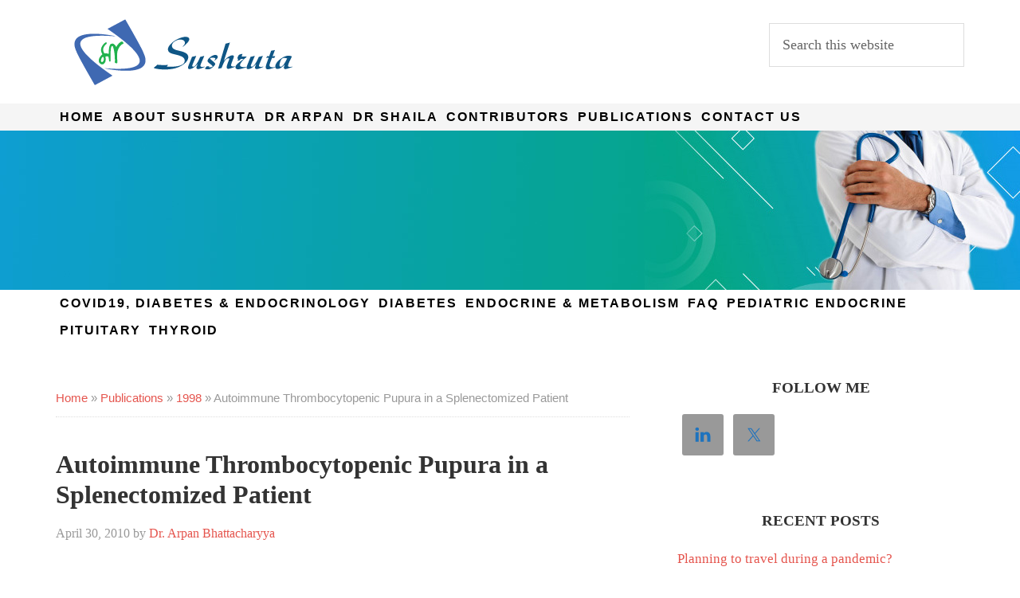

--- FILE ---
content_type: text/html; charset=UTF-8
request_url: https://www.diabetesendocrinology.in/publications/1998/thrombocytopenia-splenectomy/
body_size: 14458
content:
<!DOCTYPE html><html lang="en-US"><head ><meta charset="UTF-8" /><meta name="viewport" content="width=device-width, initial-scale=1" /><meta name='robots' content='index, follow, max-image-preview:large, noodp, noydir' /><title>Autoimmune Thrombocytopenic Pupura in a Splenectomized Patient</title><link rel="canonical" href="https://www.diabetesendocrinology.in/publications/1998/thrombocytopenia-splenectomy/" /><meta property="og:locale" content="en_US" /><meta property="og:type" content="article" /><meta property="og:title" content="Autoimmune Thrombocytopenic Pupura in a Splenectomized Patient" /><meta property="og:description" content="by A Bhattacharyya, SC Sharma International Journal of Clinical Practice 1998:52;508-9 Splenectomy remains a treatment in patients with autoimmune thrombocytopenic purpura (ATP) who fail to respond adequately to conservative treatment. We report on a 78 year old man who developed ATP after splenectomy performed six years earlier for iatrogenic injury to the spleen during hemicolectomy. [&hellip;]" /><meta property="og:url" content="https://www.diabetesendocrinology.in/publications/1998/thrombocytopenia-splenectomy/" /><meta property="og:site_name" content="Dr Arpan Bhattacharyya" /><meta property="article:published_time" content="2010-04-30T02:41:55+00:00" /><meta name="author" content="Dr. Arpan Bhattacharyya" /><meta name="twitter:card" content="summary_large_image" /><meta name="twitter:creator" content="@drarpan" /><meta name="twitter:site" content="@drarpan" /><meta name="twitter:label1" content="Written by" /><meta name="twitter:data1" content="Dr. Arpan Bhattacharyya" /> <script type="application/ld+json" class="yoast-schema-graph">{"@context":"https://schema.org","@graph":[{"@type":"Article","@id":"https://www.diabetesendocrinology.in/publications/1998/thrombocytopenia-splenectomy/#article","isPartOf":{"@id":"https://www.diabetesendocrinology.in/publications/1998/thrombocytopenia-splenectomy/"},"author":{"name":"Dr. Arpan Bhattacharyya","@id":"https://www.diabetesendocrinology.in/#/schema/person/fc9acbf9dd53a5f119cc685871d32aec"},"headline":"Autoimmune Thrombocytopenic Pupura in a Splenectomized Patient","datePublished":"2010-04-30T02:41:55+00:00","mainEntityOfPage":{"@id":"https://www.diabetesendocrinology.in/publications/1998/thrombocytopenia-splenectomy/"},"wordCount":94,"commentCount":0,"publisher":{"@id":"https://www.diabetesendocrinology.in/#organization"},"keywords":["Splenectomy","thrombocytopenic purpura"],"articleSection":["1998"],"inLanguage":"en-US"},{"@type":"WebPage","@id":"https://www.diabetesendocrinology.in/publications/1998/thrombocytopenia-splenectomy/","url":"https://www.diabetesendocrinology.in/publications/1998/thrombocytopenia-splenectomy/","name":"Autoimmune Thrombocytopenic Pupura in a Splenectomized Patient","isPartOf":{"@id":"https://www.diabetesendocrinology.in/#website"},"datePublished":"2010-04-30T02:41:55+00:00","breadcrumb":{"@id":"https://www.diabetesendocrinology.in/publications/1998/thrombocytopenia-splenectomy/#breadcrumb"},"inLanguage":"en-US","potentialAction":[{"@type":"ReadAction","target":["https://www.diabetesendocrinology.in/publications/1998/thrombocytopenia-splenectomy/"]}]},{"@type":"BreadcrumbList","@id":"https://www.diabetesendocrinology.in/publications/1998/thrombocytopenia-splenectomy/#breadcrumb","itemListElement":[{"@type":"ListItem","position":1,"name":"Home","item":"https://www.diabetesendocrinology.in/"},{"@type":"ListItem","position":2,"name":"Publications","item":"https://www.diabetesendocrinology.in/publications/"},{"@type":"ListItem","position":3,"name":"1998","item":"https://www.diabetesendocrinology.in/publications/1998/"},{"@type":"ListItem","position":4,"name":"Autoimmune Thrombocytopenic Pupura in a Splenectomized Patient"}]},{"@type":"WebSite","@id":"https://www.diabetesendocrinology.in/#website","url":"https://www.diabetesendocrinology.in/","name":"Dr Arpan Bhattacharyya","description":"This portal is about diabetes, thyroid, Steroid and other common clinical problems in relation to the field of Diabetes and Endocrinology.","publisher":{"@id":"https://www.diabetesendocrinology.in/#organization"},"potentialAction":[{"@type":"SearchAction","target":{"@type":"EntryPoint","urlTemplate":"https://www.diabetesendocrinology.in/?s={search_term_string}"},"query-input":{"@type":"PropertyValueSpecification","valueRequired":true,"valueName":"search_term_string"}}],"inLanguage":"en-US"},{"@type":"Organization","@id":"https://www.diabetesendocrinology.in/#organization","name":"Sushruta Diabetes and Endocrinology Research Trust","url":"https://www.diabetesendocrinology.in/","logo":{"@type":"ImageObject","inLanguage":"en-US","@id":"https://www.diabetesendocrinology.in/#/schema/logo/image/","url":"https://www.diabetesendocrinology.in/wp-content/uploads/2020/04/Sushruta-logo.png","contentUrl":"https://www.diabetesendocrinology.in/wp-content/uploads/2020/04/Sushruta-logo.png","width":320,"height":120,"caption":"Sushruta Diabetes and Endocrinology Research Trust"},"image":{"@id":"https://www.diabetesendocrinology.in/#/schema/logo/image/"},"sameAs":["https://x.com/drarpan"]},{"@type":"Person","@id":"https://www.diabetesendocrinology.in/#/schema/person/fc9acbf9dd53a5f119cc685871d32aec","name":"Dr. Arpan Bhattacharyya","image":{"@type":"ImageObject","inLanguage":"en-US","@id":"https://www.diabetesendocrinology.in/#/schema/person/image/","url":"https://www.diabetesendocrinology.in/wp-content/uploads/2020/05/dr-Arpan-photo-96x96.jpg","contentUrl":"https://www.diabetesendocrinology.in/wp-content/uploads/2020/05/dr-Arpan-photo-96x96.jpg","caption":"Dr. Arpan Bhattacharyya"},"description":"Dr Arpandev Bhattacharyya, Consultant Physician, Diabetologist and Endocrinologist, graduated from North Bengal University in 1986, securing honours in six subjects in MBBS. He completed MD and DNB in Internal Medicine and DM in Endocrinology from PGI, Chandigarh.","sameAs":["http://www.diabetesendocrinology.in/","https://x.com/drarpan"],"url":"https://www.diabetesendocrinology.in/author/arpan/"}]}</script> <link rel="amphtml" href="https://www.diabetesendocrinology.in/publications/1998/thrombocytopenia-splenectomy/amp/" /><meta name="generator" content="AMP for WP 1.1.11"/><link rel='dns-prefetch' href='//stats.wp.com' /><link rel='dns-prefetch' href='//fonts.googleapis.com' /><link rel='dns-prefetch' href='//v0.wordpress.com' /><link rel="alternate" type="application/rss+xml" title="Dr Arpan Bhattacharyya &raquo; Feed" href="https://www.diabetesendocrinology.in/feed/" /><link rel="alternate" title="oEmbed (JSON)" type="application/json+oembed" href="https://www.diabetesendocrinology.in/wp-json/oembed/1.0/embed?url=https%3A%2F%2Fwww.diabetesendocrinology.in%2Fpublications%2F1998%2Fthrombocytopenia-splenectomy%2F" /><link rel="alternate" title="oEmbed (XML)" type="text/xml+oembed" href="https://www.diabetesendocrinology.in/wp-json/oembed/1.0/embed?url=https%3A%2F%2Fwww.diabetesendocrinology.in%2Fpublications%2F1998%2Fthrombocytopenia-splenectomy%2F&#038;format=xml" /><style id='wp-img-auto-sizes-contain-inline-css' type='text/css'>img:is([sizes=auto i],[sizes^="auto," i]){contain-intrinsic-size:3000px 1500px}
/*# sourceURL=wp-img-auto-sizes-contain-inline-css */</style><style>1{content-visibility:auto;contain-intrinsic-size:1px 1000px;}</style><link data-optimized="2" rel="stylesheet" href="https://www.diabetesendocrinology.in/wp-content/litespeed/css/4f1637555a5a22c8c1b55afaf29a97c6.css?ver=a903a" /><style id='global-styles-inline-css' type='text/css'>:root{--wp--preset--aspect-ratio--square: 1;--wp--preset--aspect-ratio--4-3: 4/3;--wp--preset--aspect-ratio--3-4: 3/4;--wp--preset--aspect-ratio--3-2: 3/2;--wp--preset--aspect-ratio--2-3: 2/3;--wp--preset--aspect-ratio--16-9: 16/9;--wp--preset--aspect-ratio--9-16: 9/16;--wp--preset--color--black: #000000;--wp--preset--color--cyan-bluish-gray: #abb8c3;--wp--preset--color--white: #ffffff;--wp--preset--color--pale-pink: #f78da7;--wp--preset--color--vivid-red: #cf2e2e;--wp--preset--color--luminous-vivid-orange: #ff6900;--wp--preset--color--luminous-vivid-amber: #fcb900;--wp--preset--color--light-green-cyan: #7bdcb5;--wp--preset--color--vivid-green-cyan: #00d084;--wp--preset--color--pale-cyan-blue: #8ed1fc;--wp--preset--color--vivid-cyan-blue: #0693e3;--wp--preset--color--vivid-purple: #9b51e0;--wp--preset--gradient--vivid-cyan-blue-to-vivid-purple: linear-gradient(135deg,rgb(6,147,227) 0%,rgb(155,81,224) 100%);--wp--preset--gradient--light-green-cyan-to-vivid-green-cyan: linear-gradient(135deg,rgb(122,220,180) 0%,rgb(0,208,130) 100%);--wp--preset--gradient--luminous-vivid-amber-to-luminous-vivid-orange: linear-gradient(135deg,rgb(252,185,0) 0%,rgb(255,105,0) 100%);--wp--preset--gradient--luminous-vivid-orange-to-vivid-red: linear-gradient(135deg,rgb(255,105,0) 0%,rgb(207,46,46) 100%);--wp--preset--gradient--very-light-gray-to-cyan-bluish-gray: linear-gradient(135deg,rgb(238,238,238) 0%,rgb(169,184,195) 100%);--wp--preset--gradient--cool-to-warm-spectrum: linear-gradient(135deg,rgb(74,234,220) 0%,rgb(151,120,209) 20%,rgb(207,42,186) 40%,rgb(238,44,130) 60%,rgb(251,105,98) 80%,rgb(254,248,76) 100%);--wp--preset--gradient--blush-light-purple: linear-gradient(135deg,rgb(255,206,236) 0%,rgb(152,150,240) 100%);--wp--preset--gradient--blush-bordeaux: linear-gradient(135deg,rgb(254,205,165) 0%,rgb(254,45,45) 50%,rgb(107,0,62) 100%);--wp--preset--gradient--luminous-dusk: linear-gradient(135deg,rgb(255,203,112) 0%,rgb(199,81,192) 50%,rgb(65,88,208) 100%);--wp--preset--gradient--pale-ocean: linear-gradient(135deg,rgb(255,245,203) 0%,rgb(182,227,212) 50%,rgb(51,167,181) 100%);--wp--preset--gradient--electric-grass: linear-gradient(135deg,rgb(202,248,128) 0%,rgb(113,206,126) 100%);--wp--preset--gradient--midnight: linear-gradient(135deg,rgb(2,3,129) 0%,rgb(40,116,252) 100%);--wp--preset--font-size--small: 13px;--wp--preset--font-size--medium: 20px;--wp--preset--font-size--large: 36px;--wp--preset--font-size--x-large: 42px;--wp--preset--spacing--20: 0.44rem;--wp--preset--spacing--30: 0.67rem;--wp--preset--spacing--40: 1rem;--wp--preset--spacing--50: 1.5rem;--wp--preset--spacing--60: 2.25rem;--wp--preset--spacing--70: 3.38rem;--wp--preset--spacing--80: 5.06rem;--wp--preset--shadow--natural: 6px 6px 9px rgba(0, 0, 0, 0.2);--wp--preset--shadow--deep: 12px 12px 50px rgba(0, 0, 0, 0.4);--wp--preset--shadow--sharp: 6px 6px 0px rgba(0, 0, 0, 0.2);--wp--preset--shadow--outlined: 6px 6px 0px -3px rgb(255, 255, 255), 6px 6px rgb(0, 0, 0);--wp--preset--shadow--crisp: 6px 6px 0px rgb(0, 0, 0);}:where(.is-layout-flex){gap: 0.5em;}:where(.is-layout-grid){gap: 0.5em;}body .is-layout-flex{display: flex;}.is-layout-flex{flex-wrap: wrap;align-items: center;}.is-layout-flex > :is(*, div){margin: 0;}body .is-layout-grid{display: grid;}.is-layout-grid > :is(*, div){margin: 0;}:where(.wp-block-columns.is-layout-flex){gap: 2em;}:where(.wp-block-columns.is-layout-grid){gap: 2em;}:where(.wp-block-post-template.is-layout-flex){gap: 1.25em;}:where(.wp-block-post-template.is-layout-grid){gap: 1.25em;}.has-black-color{color: var(--wp--preset--color--black) !important;}.has-cyan-bluish-gray-color{color: var(--wp--preset--color--cyan-bluish-gray) !important;}.has-white-color{color: var(--wp--preset--color--white) !important;}.has-pale-pink-color{color: var(--wp--preset--color--pale-pink) !important;}.has-vivid-red-color{color: var(--wp--preset--color--vivid-red) !important;}.has-luminous-vivid-orange-color{color: var(--wp--preset--color--luminous-vivid-orange) !important;}.has-luminous-vivid-amber-color{color: var(--wp--preset--color--luminous-vivid-amber) !important;}.has-light-green-cyan-color{color: var(--wp--preset--color--light-green-cyan) !important;}.has-vivid-green-cyan-color{color: var(--wp--preset--color--vivid-green-cyan) !important;}.has-pale-cyan-blue-color{color: var(--wp--preset--color--pale-cyan-blue) !important;}.has-vivid-cyan-blue-color{color: var(--wp--preset--color--vivid-cyan-blue) !important;}.has-vivid-purple-color{color: var(--wp--preset--color--vivid-purple) !important;}.has-black-background-color{background-color: var(--wp--preset--color--black) !important;}.has-cyan-bluish-gray-background-color{background-color: var(--wp--preset--color--cyan-bluish-gray) !important;}.has-white-background-color{background-color: var(--wp--preset--color--white) !important;}.has-pale-pink-background-color{background-color: var(--wp--preset--color--pale-pink) !important;}.has-vivid-red-background-color{background-color: var(--wp--preset--color--vivid-red) !important;}.has-luminous-vivid-orange-background-color{background-color: var(--wp--preset--color--luminous-vivid-orange) !important;}.has-luminous-vivid-amber-background-color{background-color: var(--wp--preset--color--luminous-vivid-amber) !important;}.has-light-green-cyan-background-color{background-color: var(--wp--preset--color--light-green-cyan) !important;}.has-vivid-green-cyan-background-color{background-color: var(--wp--preset--color--vivid-green-cyan) !important;}.has-pale-cyan-blue-background-color{background-color: var(--wp--preset--color--pale-cyan-blue) !important;}.has-vivid-cyan-blue-background-color{background-color: var(--wp--preset--color--vivid-cyan-blue) !important;}.has-vivid-purple-background-color{background-color: var(--wp--preset--color--vivid-purple) !important;}.has-black-border-color{border-color: var(--wp--preset--color--black) !important;}.has-cyan-bluish-gray-border-color{border-color: var(--wp--preset--color--cyan-bluish-gray) !important;}.has-white-border-color{border-color: var(--wp--preset--color--white) !important;}.has-pale-pink-border-color{border-color: var(--wp--preset--color--pale-pink) !important;}.has-vivid-red-border-color{border-color: var(--wp--preset--color--vivid-red) !important;}.has-luminous-vivid-orange-border-color{border-color: var(--wp--preset--color--luminous-vivid-orange) !important;}.has-luminous-vivid-amber-border-color{border-color: var(--wp--preset--color--luminous-vivid-amber) !important;}.has-light-green-cyan-border-color{border-color: var(--wp--preset--color--light-green-cyan) !important;}.has-vivid-green-cyan-border-color{border-color: var(--wp--preset--color--vivid-green-cyan) !important;}.has-pale-cyan-blue-border-color{border-color: var(--wp--preset--color--pale-cyan-blue) !important;}.has-vivid-cyan-blue-border-color{border-color: var(--wp--preset--color--vivid-cyan-blue) !important;}.has-vivid-purple-border-color{border-color: var(--wp--preset--color--vivid-purple) !important;}.has-vivid-cyan-blue-to-vivid-purple-gradient-background{background: var(--wp--preset--gradient--vivid-cyan-blue-to-vivid-purple) !important;}.has-light-green-cyan-to-vivid-green-cyan-gradient-background{background: var(--wp--preset--gradient--light-green-cyan-to-vivid-green-cyan) !important;}.has-luminous-vivid-amber-to-luminous-vivid-orange-gradient-background{background: var(--wp--preset--gradient--luminous-vivid-amber-to-luminous-vivid-orange) !important;}.has-luminous-vivid-orange-to-vivid-red-gradient-background{background: var(--wp--preset--gradient--luminous-vivid-orange-to-vivid-red) !important;}.has-very-light-gray-to-cyan-bluish-gray-gradient-background{background: var(--wp--preset--gradient--very-light-gray-to-cyan-bluish-gray) !important;}.has-cool-to-warm-spectrum-gradient-background{background: var(--wp--preset--gradient--cool-to-warm-spectrum) !important;}.has-blush-light-purple-gradient-background{background: var(--wp--preset--gradient--blush-light-purple) !important;}.has-blush-bordeaux-gradient-background{background: var(--wp--preset--gradient--blush-bordeaux) !important;}.has-luminous-dusk-gradient-background{background: var(--wp--preset--gradient--luminous-dusk) !important;}.has-pale-ocean-gradient-background{background: var(--wp--preset--gradient--pale-ocean) !important;}.has-electric-grass-gradient-background{background: var(--wp--preset--gradient--electric-grass) !important;}.has-midnight-gradient-background{background: var(--wp--preset--gradient--midnight) !important;}.has-small-font-size{font-size: var(--wp--preset--font-size--small) !important;}.has-medium-font-size{font-size: var(--wp--preset--font-size--medium) !important;}.has-large-font-size{font-size: var(--wp--preset--font-size--large) !important;}.has-x-large-font-size{font-size: var(--wp--preset--font-size--x-large) !important;}
/*# sourceURL=global-styles-inline-css */</style><style id='classic-theme-styles-inline-css' type='text/css'>/*! This file is auto-generated */
.wp-block-button__link{color:#fff;background-color:#32373c;border-radius:9999px;box-shadow:none;text-decoration:none;padding:calc(.667em + 2px) calc(1.333em + 2px);font-size:1.125em}.wp-block-file__button{background:#32373c;color:#fff;text-decoration:none}
/*# sourceURL=/wp-includes/css/classic-themes.min.css */</style> <script id="jetpack_related-posts-js-extra" type="litespeed/javascript">var related_posts_js_options={"post_heading":"h4"}</script> <script type="litespeed/javascript" data-src="https://www.diabetesendocrinology.in/wp-includes/js/jquery/jquery.min.js" id="jquery-core-js"></script> <link rel="https://api.w.org/" href="https://www.diabetesendocrinology.in/wp-json/" /><link rel="alternate" title="JSON" type="application/json" href="https://www.diabetesendocrinology.in/wp-json/wp/v2/posts/632" /><link rel="EditURI" type="application/rsd+xml" title="RSD" href="https://www.diabetesendocrinology.in/xmlrpc.php?rsd" /><meta name="generator" content="WordPress 6.9" /><link rel='shortlink' href='https://wp.me/p5qXI6-ac' />
<script type="application/ld+json">{"@context":"https:\/\/schema.org","@type":"Article","mainEntityOfPage":{"@type":"WebPage","@id":"https:\/\/www.diabetesendocrinology.in\/publications\/1998\/thrombocytopenia-splenectomy\/"},"headline":"Autoimmune Thrombocytopenic Pupura in a Splenectomized Patient","datePublished":"2010-04-30T08:11:55","dateModified":"2010-04-30T08:11:55","author":{"@type":"Person","name":"arpan"},"publisher":{"@type":"Organization","name":"Dr Arpan Bhattacharyya","logo":{"@type":"ImageObject","url":"https:\/\/www.diabetesendocrinology.in\/wp-content\/uploads\/2020\/04\/Sushruta-logo-160x60.png","width":160,"height":60}}}</script><script type="application/ld+json">{"@context":"https:\/\/schema.org","@graph":[{"@context":"https:\/\/schema.org","@type":"SiteNavigationElement","id":"site-navigation","name":"Covid19, Diabetes & Endocrinology","url":"https:\/\/www.diabetesendocrinology.in\/covid19\/"},{"@context":"https:\/\/schema.org","@type":"SiteNavigationElement","id":"site-navigation","name":"Diabetes","url":"https:\/\/www.diabetesendocrinology.in\/diabetes\/"},{"@context":"https:\/\/schema.org","@type":"SiteNavigationElement","id":"site-navigation","name":"Endocrine & Metabolism","url":"https:\/\/www.diabetesendocrinology.in\/endocrine\/"},{"@context":"https:\/\/schema.org","@type":"SiteNavigationElement","id":"site-navigation","name":"FAQ","url":"https:\/\/www.diabetesendocrinology.in\/faq\/"},{"@context":"https:\/\/schema.org","@type":"SiteNavigationElement","id":"site-navigation","name":"Pediatric Endocrine","url":"https:\/\/www.diabetesendocrinology.in\/pediatric-endocrine\/"},{"@context":"https:\/\/schema.org","@type":"SiteNavigationElement","id":"site-navigation","name":"Pituitary","url":"https:\/\/www.diabetesendocrinology.in\/pituitary\/"},{"@context":"https:\/\/schema.org","@type":"SiteNavigationElement","id":"site-navigation","name":"Thyroid","url":"https:\/\/www.diabetesendocrinology.in\/thyroid\/"}]}</script><style>img#wpstats{display:none}</style><link rel="pingback" href="https://www.diabetesendocrinology.in/xmlrpc.php" /> <script type="litespeed/javascript">!function(){var d=new Date();var n=d.getTime();var e=document.createElement("script");e.type="text/javascript",e.src="https://www.qikwell.com/qikwell-widget.js?"+n,document.getElementsByTagName("head")[0].appendChild(e)}()</script> <script type="litespeed/javascript">(function(i,s,o,g,r,a,m){i.GoogleAnalyticsObject=r;i[r]=i[r]||function(){(i[r].q=i[r].q||[]).push(arguments)},i[r].l=1*new Date();a=s.createElement(o),m=s.getElementsByTagName(o)[0];a.async=1;a.src=g;m.parentNode.insertBefore(a,m)})(window,document,'script','//www.google-analytics.com/analytics.js','ga');ga('create','UA-956346-1','auto');ga('send','pageview')</script> <style type="text/css">.site-title a { background: url(https://www.diabetesendocrinology.in/wp-content/uploads/2020/04/cropped-Sushruta-logo-1.png) no-repeat !important; }</style><style type='text/css'>.custom-background .site-header-banner { background: url(https://www.diabetesendocrinology.in/wp-content/uploads/2020/04/bg-2000x200-1.jpg) #ffffff repeat right scroll; }</style><style id="wpsp-style-frontend"></style><link rel="icon" href="https://www.diabetesendocrinology.in/wp-content/uploads/2020/04/cropped-Sushruta-logo-2-32x32.png" sizes="32x32" /><link rel="icon" href="https://www.diabetesendocrinology.in/wp-content/uploads/2020/04/cropped-Sushruta-logo-2-192x192.png" sizes="192x192" /><link rel="apple-touch-icon" href="https://www.diabetesendocrinology.in/wp-content/uploads/2020/04/cropped-Sushruta-logo-2-180x180.png" /><meta name="msapplication-TileImage" content="https://www.diabetesendocrinology.in/wp-content/uploads/2020/04/cropped-Sushruta-logo-2-270x270.png" /><style type="text/css" id="wp-custom-css">.title-area {
  padding-top: 2px;
}

.genesis-nav-menu a {
  letter-spacing: 2px;
  padding: 5px;
  font-weight: 700;
	color: #000;
	font-family: 'Raleway', sans-serif;
	font-size: 16px;
}
  
  
.genesis-nav-menu > .menu-item > a {
  text-transform: uppercase;
}

.site-inner {
	padding-top: 45px;
}

.header-image .site-header .wrap {
    padding: 4px 0;
}

.site-header .widget-area {
    padding-top: 25px;
  }

body {
    color: #000;
    font-family: cormorant garamond,serif;
    font-size: 14px;
    font-size: 1.4rem;
    font-weight: 400;
    line-height: 1.75;
}

h1, h2, h3, h4, h5, h6 {
    color: #333;
/*    font-family: cormorant garamond,serif; */
    line-height: 1.2;
    margin: 0 0 16px;
	  font-family: Georgia;
}

h1 {
	  font-weight: 700 !important;
	  font-size: 2.0rem !important;
	
}

h2 {
	  font-weight: 600 !important;
	  font-size: 1.8rem !important;
	
}

h3 {
	  font-weight: 600 !important;
	  font-size: 1.4rem !important;
	
}
h4 {
	  font-weight: 600 !important;
	  font-size: 1.2rem !important;
	
}
.sidebar {
    font-size: 17px;
}

.breadcrumb {
    border-bottom: 1px dotted #ddd;
    color: #999;
    font-size: 15px;
    margin-bottom: 40px;
	  font-weight: 500;
    font-family: 'Raleway', sans-serif;
}</style></head><body class="wp-singular post-template-default single single-post postid-632 single-format-standard custom-background wp-theme-genesis wp-child-theme-beautiful-pro wp-schema-pro-2.10.6 custom-header header-image content-sidebar genesis-breadcrumbs-visible genesis-footer-widgets-hidden beautiful"><div class="site-container"><header class="site-header"><div class="wrap"><div class="title-area"><p class="site-title"><a href="https://www.diabetesendocrinology.in/">Dr Arpan Bhattacharyya</a></p><p class="site-description">This portal is about diabetes, thyroid, Steroid and other common clinical problems in relation to the field of Diabetes and Endocrinology.</p></div><div class="widget-area header-widget-area"><section id="search-2" class="widget widget_search"><div class="widget-wrap"><form class="search-form" method="get" action="https://www.diabetesendocrinology.in/" role="search"><input class="search-form-input" type="search" name="s" id="searchform-1" placeholder="Search this website"><input class="search-form-submit" type="submit" value="Search"><meta content="https://www.diabetesendocrinology.in/?s={s}"></form></div></section></div></div></header><nav class="nav-primary" aria-label="Main"><div class="wrap"><ul id="menu-pages" class="menu genesis-nav-menu menu-primary"><li id="menu-item-859" class="menu-item menu-item-type-custom menu-item-object-custom menu-item-home menu-item-859"><a href="http://www.diabetesendocrinology.in/"><span >Home</span></a></li><li id="menu-item-860" class="menu-item menu-item-type-post_type menu-item-object-page menu-item-860"><a href="https://www.diabetesendocrinology.in/about-sushtruta/"><span >About Sushruta</span></a></li><li id="menu-item-2553" class="menu-item menu-item-type-post_type menu-item-object-page menu-item-2553"><a href="https://www.diabetesendocrinology.in/dr-arpan-bhattacharyya/"><span >Dr Arpan</span></a></li><li id="menu-item-2552" class="menu-item menu-item-type-post_type menu-item-object-page menu-item-2552"><a href="https://www.diabetesendocrinology.in/dr-shaila/"><span >Dr Shaila</span></a></li><li id="menu-item-861" class="menu-item menu-item-type-post_type menu-item-object-page menu-item-861"><a href="https://www.diabetesendocrinology.in/contributors/"><span >Contributors</span></a></li><li id="menu-item-1303" class="menu-item menu-item-type-taxonomy menu-item-object-category current-post-ancestor menu-item-1303"><a href="https://www.diabetesendocrinology.in/publications/"><span >Publications</span></a></li><li id="menu-item-862" class="menu-item menu-item-type-post_type menu-item-object-page menu-item-862"><a href="https://www.diabetesendocrinology.in/contact-us/"><span >Contact Us</span></a></li></ul></div></nav><div class="site-header-banner"></div><nav class="nav-secondary" aria-label="Secondary"><div class="wrap"><ul id="menu-category" class="menu genesis-nav-menu menu-secondary"><li id="menu-item-802" class="menu-item menu-item-type-taxonomy menu-item-object-category menu-item-802"><a href="https://www.diabetesendocrinology.in/covid19/"><span >Covid19, Diabetes &#038; Endocrinology</span></a></li><li id="menu-item-811" class="menu-item menu-item-type-taxonomy menu-item-object-category menu-item-811"><a href="https://www.diabetesendocrinology.in/diabetes/"><span >Diabetes</span></a></li><li id="menu-item-829" class="menu-item menu-item-type-taxonomy menu-item-object-category menu-item-829"><a href="https://www.diabetesendocrinology.in/endocrine/"><span >Endocrine &#038; Metabolism</span></a></li><li id="menu-item-1142" class="menu-item menu-item-type-taxonomy menu-item-object-category menu-item-1142"><a href="https://www.diabetesendocrinology.in/faq/"><span >FAQ</span></a></li><li id="menu-item-1143" class="menu-item menu-item-type-taxonomy menu-item-object-category menu-item-1143"><a href="https://www.diabetesendocrinology.in/pediatric-endocrine/"><span >Pediatric Endocrine</span></a></li><li id="menu-item-1144" class="menu-item menu-item-type-taxonomy menu-item-object-category menu-item-1144"><a href="https://www.diabetesendocrinology.in/pituitary/"><span >Pituitary</span></a></li><li id="menu-item-1145" class="menu-item menu-item-type-taxonomy menu-item-object-category menu-item-1145"><a href="https://www.diabetesendocrinology.in/thyroid/"><span >Thyroid</span></a></li></ul></div></nav><div class="site-inner"><div class="content-sidebar-wrap"><main class="content"><div class="breadcrumb"><span><span><a href="https://www.diabetesendocrinology.in/">Home</a></span> » <span><a href="https://www.diabetesendocrinology.in/publications/">Publications</a></span> » <span><a href="https://www.diabetesendocrinology.in/publications/1998/">1998</a></span> » <span class="breadcrumb_last" aria-current="page">Autoimmune Thrombocytopenic Pupura in a Splenectomized Patient</span></span></div><article class="post-632 post type-post status-publish format-standard category-277 tag-splenectomy tag-thrombocytopenic-purpura entry" aria-label="Autoimmune Thrombocytopenic Pupura in a Splenectomized Patient"><header class="entry-header"><h1 class="entry-title">Autoimmune Thrombocytopenic Pupura in a Splenectomized Patient</h1><p class="entry-meta"><time class="entry-time">April 30, 2010</time> by <span class="entry-author"><a href="https://www.diabetesendocrinology.in/author/arpan/" class="entry-author-link" rel="author"><span class="entry-author-name">Dr. Arpan Bhattacharyya</span></a></span></p></header><div class="entry-content"><p>by A Bhattacharyya, SC Sharma<br />
International Journal of Clinical Practice 1998:52;508-9</p><p>Splenectomy remains a treatment in patients with autoimmune thrombocytopenic purpura (ATP) who fail to respond adequately to conservative treatment. We report on a 78 year old man who developed ATP after splenectomy performed six years earlier for iatrogenic injury to the spleen during hemicolectomy. Incidentally, he suffered from colonic and postatic malignancies. To our knowledge, such a case has not been reported before. We discuss the mechanism of thrombocytopenia in ATP and its association with various  malignancies.</p><div id='jp-relatedposts' class='jp-relatedposts' ><h3 class="jp-relatedposts-headline"><em>Related</em></h3></div></div><footer class="entry-footer"><p class="entry-meta"><span class="entry-categories">Filed Under: <a href="https://www.diabetesendocrinology.in/publications/1998/" rel="category tag">1998</a></span> <span class="entry-tags">Tagged With: <a href="https://www.diabetesendocrinology.in/tag/splenectomy/" rel="tag">Splenectomy</a>, <a href="https://www.diabetesendocrinology.in/tag/thrombocytopenic-purpura/" rel="tag">thrombocytopenic purpura</a></span></p></footer></article></main><aside class="sidebar sidebar-primary widget-area" role="complementary" aria-label="Primary Sidebar"><section id="simple-social-icons-2" class="widget simple-social-icons"><div class="widget-wrap"><h4 class="widget-title widgettitle">Follow Me</h4><ul class="alignleft"><li class="ssi-linkedin"><a href="https://in.linkedin.com/in/arpandev" target="_blank" rel="noopener noreferrer"><svg role="img" class="social-linkedin" aria-labelledby="social-linkedin-2"><title id="social-linkedin-2">LinkedIn</title><use xlink:href="https://www.diabetesendocrinology.in/wp-content/plugins/simple-social-icons/symbol-defs.svg#social-linkedin"></use></svg></a></li><li class="ssi-twitter"><a href="https://www.x.com/drarpan" target="_blank" rel="noopener noreferrer"><svg role="img" class="social-twitter" aria-labelledby="social-twitter-2"><title id="social-twitter-2">Twitter</title><use xlink:href="https://www.diabetesendocrinology.in/wp-content/plugins/simple-social-icons/symbol-defs.svg#social-twitter"></use></svg></a></li></ul></div></section><section id="recent-posts-2" class="widget widget_recent_entries"><div class="widget-wrap"><h4 class="widget-title widgettitle">Recent Posts</h4><ul><li>
<a href="https://www.diabetesendocrinology.in/covid19/planning-to-travel-during-a-pandemic/">Planning to travel during a pandemic?</a></li><li>
<a href="https://www.diabetesendocrinology.in/diabetes/why-should-i-bother-about-trans-fat/">Why should I bother about Trans Fat?</a></li><li>
<a href="https://www.diabetesendocrinology.in/covid19/what-to-do-if-tested-positive/">What to do if tested positive for Covid?</a></li><li>
<a href="https://www.diabetesendocrinology.in/covid19/how-to-boost-immunity-after-covid-19/">How to Boost Immunity after COVID 19?</a></li><li>
<a href="https://www.diabetesendocrinology.in/faq/top-10-faqs-on-sex-hormones/">Top 10 FAQs on Sex Hormones</a></li><li>
<a href="https://www.diabetesendocrinology.in/faq/top-10-faqs-on-obesity/">Top 10 FAQs on Obesity</a></li><li>
<a href="https://www.diabetesendocrinology.in/faq/top-10-faqs-on-steroids/">Top 10 FAQs on Steroids</a></li><li>
<a href="https://www.diabetesendocrinology.in/faq/top-10-faqs-on-diabetic-diet/">Top 10 FAQs on Diabetic Diet</a></li><li>
<a href="https://www.diabetesendocrinology.in/faq/top-10-faq-on-cholesterol/">Top 10 FAQ on Cholesterol</a></li><li>
<a href="https://www.diabetesendocrinology.in/faq/top-10-faqs-on-diabetes/">Top TEN frequently asked questions in Diabetes</a></li></ul></div></section><section id="top-posts-2" class="widget widget_top-posts"><div class="widget-wrap"><h4 class="widget-title widgettitle">Top Posts</h4><ul><li><a href="https://www.diabetesendocrinology.in/diabetes/why-should-i-bother-about-trans-fat/" class="bump-view" data-bump-view="tp">Why should I bother about Trans Fat?</a></li><li><a href="https://www.diabetesendocrinology.in/endocrine/why-my-blood-calcium-has-gone-high/" class="bump-view" data-bump-view="tp">Why my blood Calcium has gone high?</a></li><li><a href="https://www.diabetesendocrinology.in/pediatric-endocrine/hyperthyroidism-in-children-and-adolescent/" class="bump-view" data-bump-view="tp">Hyperthyroidism in Children and Adolescent</a></li><li><a href="https://www.diabetesendocrinology.in/pediatric-endocrine/early-puberty/" class="bump-view" data-bump-view="tp">My child entered puberty early, what do I do?</a></li><li><a href="https://www.diabetesendocrinology.in/endocrine/do-i-have-polycystic-ovaries/" class="bump-view" data-bump-view="tp">Do I have Polycystic Ovaries?</a></li><li><a href="https://www.diabetesendocrinology.in/endocrine/how-do-i-control-my-uric-acid-level/" class="bump-view" data-bump-view="tp">How do I control my Uric Acid level?</a></li><li><a href="https://www.diabetesendocrinology.in/thyroid/pregnancy-and-thyroid/" class="bump-view" data-bump-view="tp">Can Thyroid create problem in my Pregnancy?</a></li><li><a href="https://www.diabetesendocrinology.in/pediatric-endocrine/can-children-get-thyroid-cancer/" class="bump-view" data-bump-view="tp">Can Children get Thyroid Cancer?</a></li><li><a href="https://www.diabetesendocrinology.in/pediatric-endocrine/can-children-have-thyroid-problem/" class="bump-view" data-bump-view="tp">Can Children Have Thyroid Problem?</a></li><li><a href="https://www.diabetesendocrinology.in/endocrine/cushings-syndrome/" class="bump-view" data-bump-view="tp">Excess Steroid in the body: Cushing Syndrome</a></li></ul></div></section></aside></div></div><footer class="site-footer"><div class="wrap"><p>Copyright &#xA9;&nbsp;2026 - Sushruta</p></div></footer></div><script type="speculationrules">{"prefetch":[{"source":"document","where":{"and":[{"href_matches":"/*"},{"not":{"href_matches":["/wp-*.php","/wp-admin/*","/wp-content/uploads/*","/wp-content/*","/wp-content/plugins/*","/wp-content/themes/beautiful-pro/*","/wp-content/themes/genesis/*","/*\\?(.+)"]}},{"not":{"selector_matches":"a[rel~=\"nofollow\"]"}},{"not":{"selector_matches":".no-prefetch, .no-prefetch a"}}]},"eagerness":"conservative"}]}</script> <style type="text/css" media="screen">#simple-social-icons-2 ul li a, #simple-social-icons-2 ul li a:hover, #simple-social-icons-2 ul li a:focus { background-color: #999999 !important; border-radius: 3px; color: #1e73be !important; border: 0px #ffffff solid !important; font-size: 22px; padding: 11px; }  #simple-social-icons-2 ul li a:hover, #simple-social-icons-2 ul li a:focus { background-color: #666666 !important; border-color: #ffffff !important; color: #ffffff !important; }  #simple-social-icons-2 ul li a:focus { outline: 1px dotted #666666 !important; }</style><script id="jetpack-stats-js-before" type="litespeed/javascript">_stq=window._stq||[];_stq.push(["view",{"v":"ext","blog":"80307738","post":"632","tz":"5.5","srv":"www.diabetesendocrinology.in","j":"1:15.4"}]);_stq.push(["clickTrackerInit","80307738","632"])</script> <script type="text/javascript" src="https://stats.wp.com/e-202604.js" id="jetpack-stats-js" defer="defer" data-wp-strategy="defer"></script> <script type="text/javascript" id="wpsp-script-frontend"></script> <script data-no-optimize="1">window.lazyLoadOptions=Object.assign({},{threshold:300},window.lazyLoadOptions||{});!function(t,e){"object"==typeof exports&&"undefined"!=typeof module?module.exports=e():"function"==typeof define&&define.amd?define(e):(t="undefined"!=typeof globalThis?globalThis:t||self).LazyLoad=e()}(this,function(){"use strict";function e(){return(e=Object.assign||function(t){for(var e=1;e<arguments.length;e++){var n,a=arguments[e];for(n in a)Object.prototype.hasOwnProperty.call(a,n)&&(t[n]=a[n])}return t}).apply(this,arguments)}function o(t){return e({},at,t)}function l(t,e){return t.getAttribute(gt+e)}function c(t){return l(t,vt)}function s(t,e){return function(t,e,n){e=gt+e;null!==n?t.setAttribute(e,n):t.removeAttribute(e)}(t,vt,e)}function i(t){return s(t,null),0}function r(t){return null===c(t)}function u(t){return c(t)===_t}function d(t,e,n,a){t&&(void 0===a?void 0===n?t(e):t(e,n):t(e,n,a))}function f(t,e){et?t.classList.add(e):t.className+=(t.className?" ":"")+e}function _(t,e){et?t.classList.remove(e):t.className=t.className.replace(new RegExp("(^|\\s+)"+e+"(\\s+|$)")," ").replace(/^\s+/,"").replace(/\s+$/,"")}function g(t){return t.llTempImage}function v(t,e){!e||(e=e._observer)&&e.unobserve(t)}function b(t,e){t&&(t.loadingCount+=e)}function p(t,e){t&&(t.toLoadCount=e)}function n(t){for(var e,n=[],a=0;e=t.children[a];a+=1)"SOURCE"===e.tagName&&n.push(e);return n}function h(t,e){(t=t.parentNode)&&"PICTURE"===t.tagName&&n(t).forEach(e)}function a(t,e){n(t).forEach(e)}function m(t){return!!t[lt]}function E(t){return t[lt]}function I(t){return delete t[lt]}function y(e,t){var n;m(e)||(n={},t.forEach(function(t){n[t]=e.getAttribute(t)}),e[lt]=n)}function L(a,t){var o;m(a)&&(o=E(a),t.forEach(function(t){var e,n;e=a,(t=o[n=t])?e.setAttribute(n,t):e.removeAttribute(n)}))}function k(t,e,n){f(t,e.class_loading),s(t,st),n&&(b(n,1),d(e.callback_loading,t,n))}function A(t,e,n){n&&t.setAttribute(e,n)}function O(t,e){A(t,rt,l(t,e.data_sizes)),A(t,it,l(t,e.data_srcset)),A(t,ot,l(t,e.data_src))}function w(t,e,n){var a=l(t,e.data_bg_multi),o=l(t,e.data_bg_multi_hidpi);(a=nt&&o?o:a)&&(t.style.backgroundImage=a,n=n,f(t=t,(e=e).class_applied),s(t,dt),n&&(e.unobserve_completed&&v(t,e),d(e.callback_applied,t,n)))}function x(t,e){!e||0<e.loadingCount||0<e.toLoadCount||d(t.callback_finish,e)}function M(t,e,n){t.addEventListener(e,n),t.llEvLisnrs[e]=n}function N(t){return!!t.llEvLisnrs}function z(t){if(N(t)){var e,n,a=t.llEvLisnrs;for(e in a){var o=a[e];n=e,o=o,t.removeEventListener(n,o)}delete t.llEvLisnrs}}function C(t,e,n){var a;delete t.llTempImage,b(n,-1),(a=n)&&--a.toLoadCount,_(t,e.class_loading),e.unobserve_completed&&v(t,n)}function R(i,r,c){var l=g(i)||i;N(l)||function(t,e,n){N(t)||(t.llEvLisnrs={});var a="VIDEO"===t.tagName?"loadeddata":"load";M(t,a,e),M(t,"error",n)}(l,function(t){var e,n,a,o;n=r,a=c,o=u(e=i),C(e,n,a),f(e,n.class_loaded),s(e,ut),d(n.callback_loaded,e,a),o||x(n,a),z(l)},function(t){var e,n,a,o;n=r,a=c,o=u(e=i),C(e,n,a),f(e,n.class_error),s(e,ft),d(n.callback_error,e,a),o||x(n,a),z(l)})}function T(t,e,n){var a,o,i,r,c;t.llTempImage=document.createElement("IMG"),R(t,e,n),m(c=t)||(c[lt]={backgroundImage:c.style.backgroundImage}),i=n,r=l(a=t,(o=e).data_bg),c=l(a,o.data_bg_hidpi),(r=nt&&c?c:r)&&(a.style.backgroundImage='url("'.concat(r,'")'),g(a).setAttribute(ot,r),k(a,o,i)),w(t,e,n)}function G(t,e,n){var a;R(t,e,n),a=e,e=n,(t=Et[(n=t).tagName])&&(t(n,a),k(n,a,e))}function D(t,e,n){var a;a=t,(-1<It.indexOf(a.tagName)?G:T)(t,e,n)}function S(t,e,n){var a;t.setAttribute("loading","lazy"),R(t,e,n),a=e,(e=Et[(n=t).tagName])&&e(n,a),s(t,_t)}function V(t){t.removeAttribute(ot),t.removeAttribute(it),t.removeAttribute(rt)}function j(t){h(t,function(t){L(t,mt)}),L(t,mt)}function F(t){var e;(e=yt[t.tagName])?e(t):m(e=t)&&(t=E(e),e.style.backgroundImage=t.backgroundImage)}function P(t,e){var n;F(t),n=e,r(e=t)||u(e)||(_(e,n.class_entered),_(e,n.class_exited),_(e,n.class_applied),_(e,n.class_loading),_(e,n.class_loaded),_(e,n.class_error)),i(t),I(t)}function U(t,e,n,a){var o;n.cancel_on_exit&&(c(t)!==st||"IMG"===t.tagName&&(z(t),h(o=t,function(t){V(t)}),V(o),j(t),_(t,n.class_loading),b(a,-1),i(t),d(n.callback_cancel,t,e,a)))}function $(t,e,n,a){var o,i,r=(i=t,0<=bt.indexOf(c(i)));s(t,"entered"),f(t,n.class_entered),_(t,n.class_exited),o=t,i=a,n.unobserve_entered&&v(o,i),d(n.callback_enter,t,e,a),r||D(t,n,a)}function q(t){return t.use_native&&"loading"in HTMLImageElement.prototype}function H(t,o,i){t.forEach(function(t){return(a=t).isIntersecting||0<a.intersectionRatio?$(t.target,t,o,i):(e=t.target,n=t,a=o,t=i,void(r(e)||(f(e,a.class_exited),U(e,n,a,t),d(a.callback_exit,e,n,t))));var e,n,a})}function B(e,n){var t;tt&&!q(e)&&(n._observer=new IntersectionObserver(function(t){H(t,e,n)},{root:(t=e).container===document?null:t.container,rootMargin:t.thresholds||t.threshold+"px"}))}function J(t){return Array.prototype.slice.call(t)}function K(t){return t.container.querySelectorAll(t.elements_selector)}function Q(t){return c(t)===ft}function W(t,e){return e=t||K(e),J(e).filter(r)}function X(e,t){var n;(n=K(e),J(n).filter(Q)).forEach(function(t){_(t,e.class_error),i(t)}),t.update()}function t(t,e){var n,a,t=o(t);this._settings=t,this.loadingCount=0,B(t,this),n=t,a=this,Y&&window.addEventListener("online",function(){X(n,a)}),this.update(e)}var Y="undefined"!=typeof window,Z=Y&&!("onscroll"in window)||"undefined"!=typeof navigator&&/(gle|ing|ro)bot|crawl|spider/i.test(navigator.userAgent),tt=Y&&"IntersectionObserver"in window,et=Y&&"classList"in document.createElement("p"),nt=Y&&1<window.devicePixelRatio,at={elements_selector:".lazy",container:Z||Y?document:null,threshold:300,thresholds:null,data_src:"src",data_srcset:"srcset",data_sizes:"sizes",data_bg:"bg",data_bg_hidpi:"bg-hidpi",data_bg_multi:"bg-multi",data_bg_multi_hidpi:"bg-multi-hidpi",data_poster:"poster",class_applied:"applied",class_loading:"litespeed-loading",class_loaded:"litespeed-loaded",class_error:"error",class_entered:"entered",class_exited:"exited",unobserve_completed:!0,unobserve_entered:!1,cancel_on_exit:!0,callback_enter:null,callback_exit:null,callback_applied:null,callback_loading:null,callback_loaded:null,callback_error:null,callback_finish:null,callback_cancel:null,use_native:!1},ot="src",it="srcset",rt="sizes",ct="poster",lt="llOriginalAttrs",st="loading",ut="loaded",dt="applied",ft="error",_t="native",gt="data-",vt="ll-status",bt=[st,ut,dt,ft],pt=[ot],ht=[ot,ct],mt=[ot,it,rt],Et={IMG:function(t,e){h(t,function(t){y(t,mt),O(t,e)}),y(t,mt),O(t,e)},IFRAME:function(t,e){y(t,pt),A(t,ot,l(t,e.data_src))},VIDEO:function(t,e){a(t,function(t){y(t,pt),A(t,ot,l(t,e.data_src))}),y(t,ht),A(t,ct,l(t,e.data_poster)),A(t,ot,l(t,e.data_src)),t.load()}},It=["IMG","IFRAME","VIDEO"],yt={IMG:j,IFRAME:function(t){L(t,pt)},VIDEO:function(t){a(t,function(t){L(t,pt)}),L(t,ht),t.load()}},Lt=["IMG","IFRAME","VIDEO"];return t.prototype={update:function(t){var e,n,a,o=this._settings,i=W(t,o);{if(p(this,i.length),!Z&&tt)return q(o)?(e=o,n=this,i.forEach(function(t){-1!==Lt.indexOf(t.tagName)&&S(t,e,n)}),void p(n,0)):(t=this._observer,o=i,t.disconnect(),a=t,void o.forEach(function(t){a.observe(t)}));this.loadAll(i)}},destroy:function(){this._observer&&this._observer.disconnect(),K(this._settings).forEach(function(t){I(t)}),delete this._observer,delete this._settings,delete this.loadingCount,delete this.toLoadCount},loadAll:function(t){var e=this,n=this._settings;W(t,n).forEach(function(t){v(t,e),D(t,n,e)})},restoreAll:function(){var e=this._settings;K(e).forEach(function(t){P(t,e)})}},t.load=function(t,e){e=o(e);D(t,e)},t.resetStatus=function(t){i(t)},t}),function(t,e){"use strict";function n(){e.body.classList.add("litespeed_lazyloaded")}function a(){console.log("[LiteSpeed] Start Lazy Load"),o=new LazyLoad(Object.assign({},t.lazyLoadOptions||{},{elements_selector:"[data-lazyloaded]",callback_finish:n})),i=function(){o.update()},t.MutationObserver&&new MutationObserver(i).observe(e.documentElement,{childList:!0,subtree:!0,attributes:!0})}var o,i;t.addEventListener?t.addEventListener("load",a,!1):t.attachEvent("onload",a)}(window,document);</script><script data-no-optimize="1">window.litespeed_ui_events=window.litespeed_ui_events||["mouseover","click","keydown","wheel","touchmove","touchstart"];var urlCreator=window.URL||window.webkitURL;function litespeed_load_delayed_js_force(){console.log("[LiteSpeed] Start Load JS Delayed"),litespeed_ui_events.forEach(e=>{window.removeEventListener(e,litespeed_load_delayed_js_force,{passive:!0})}),document.querySelectorAll("iframe[data-litespeed-src]").forEach(e=>{e.setAttribute("src",e.getAttribute("data-litespeed-src"))}),"loading"==document.readyState?window.addEventListener("DOMContentLoaded",litespeed_load_delayed_js):litespeed_load_delayed_js()}litespeed_ui_events.forEach(e=>{window.addEventListener(e,litespeed_load_delayed_js_force,{passive:!0})});async function litespeed_load_delayed_js(){let t=[];for(var d in document.querySelectorAll('script[type="litespeed/javascript"]').forEach(e=>{t.push(e)}),t)await new Promise(e=>litespeed_load_one(t[d],e));document.dispatchEvent(new Event("DOMContentLiteSpeedLoaded")),window.dispatchEvent(new Event("DOMContentLiteSpeedLoaded"))}function litespeed_load_one(t,e){console.log("[LiteSpeed] Load ",t);var d=document.createElement("script");d.addEventListener("load",e),d.addEventListener("error",e),t.getAttributeNames().forEach(e=>{"type"!=e&&d.setAttribute("data-src"==e?"src":e,t.getAttribute(e))});let a=!(d.type="text/javascript");!d.src&&t.textContent&&(d.src=litespeed_inline2src(t.textContent),a=!0),t.after(d),t.remove(),a&&e()}function litespeed_inline2src(t){try{var d=urlCreator.createObjectURL(new Blob([t.replace(/^(?:<!--)?(.*?)(?:-->)?$/gm,"$1")],{type:"text/javascript"}))}catch(e){d="data:text/javascript;base64,"+btoa(t.replace(/^(?:<!--)?(.*?)(?:-->)?$/gm,"$1"))}return d}</script><script data-no-optimize="1">var litespeed_vary=document.cookie.replace(/(?:(?:^|.*;\s*)_lscache_vary\s*\=\s*([^;]*).*$)|^.*$/,"");litespeed_vary||fetch("/wp-content/plugins/litespeed-cache/guest.vary.php",{method:"POST",cache:"no-cache",redirect:"follow"}).then(e=>e.json()).then(e=>{console.log(e),e.hasOwnProperty("reload")&&"yes"==e.reload&&(sessionStorage.setItem("litespeed_docref",document.referrer),window.location.reload(!0))});</script><script data-optimized="1" type="litespeed/javascript" data-src="https://www.diabetesendocrinology.in/wp-content/litespeed/js/7b15174d41fbfac35e8d66b7fc3c24ac.js?ver=a903a"></script></body></html>
<!-- Page optimized by LiteSpeed Cache @2026-01-24 23:17:24 -->

<!-- Page cached by LiteSpeed Cache 7.7 on 2026-01-24 23:17:24 -->
<!-- Guest Mode -->
<!-- QUIC.cloud UCSS in queue -->